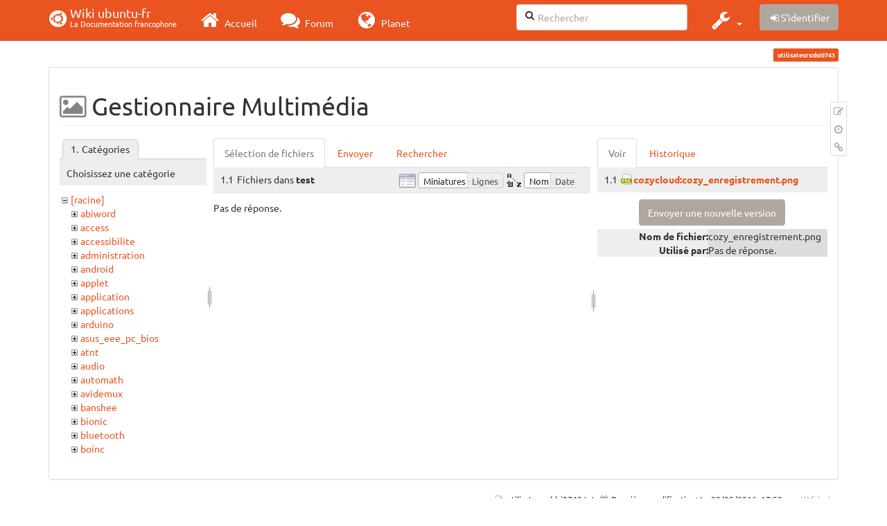

--- FILE ---
content_type: text/html; charset=utf-8
request_url: https://doc.ubuntu-fr.org/utilisateurs/dsi0743?ns=test&tab_files=files&do=media&tab_details=view&image=cozycloud%3Acozy_enregistrement.png
body_size: 73681
content:
<!DOCTYPE html>
<html xmlns="http://www.w3.org/1999/xhtml" xml:lang="fr"
  lang="fr" dir="ltr" class="no-js">
<head>
  <meta charset="UTF-8" />
  <meta http-equiv="X-UA-Compatible" content="IE=edge" />
  <title>utilisateurs:dsi0743 [Wiki ubuntu-fr]</title>
  <script>(function(H){H.className=H.className.replace(/\bno-js\b/,'js')})(document.documentElement)</script>
  <meta name="viewport" content="width=device-width,initial-scale=1" />
  <link rel="shortcut icon" href="/lib/tpl/bootstrap3/images/favicon.ico" />
<link rel="apple-touch-icon" href="/lib/tpl/bootstrap3/images/apple-touch-icon.png" />
    <meta name="generator" content="DokuWiki"/>
<meta name="robots" content="noindex,nofollow"/>
<link type="text/css" rel="stylesheet" href="/lib/tpl/bootstrap3/assets/fonts/united.fonts.css"/>
<link type="text/css" rel="stylesheet" href="/lib/tpl/bootstrap3/assets/font-awesome/css/font-awesome.min.css"/>
<link type="text/css" rel="stylesheet" href="/lib/tpl/bootstrap3/assets/bootstrap/united/bootstrap.min.css"/>
<link rel="search" type="application/opensearchdescription+xml" href="/lib/exe/opensearch.php" title="Wiki ubuntu-fr"/>
<link rel="start" href="/"/>
<link rel="contents" href="/utilisateurs/dsi0743?do=index" title="Plan du site"/>
<link rel="manifest" href="/lib/exe/manifest.php"/>
<link rel="alternate" type="application/rss+xml" title="Derniers changements" href="/feed.php"/>
<link rel="alternate" type="application/rss+xml" title="Catégorie courante" href="/feed.php?mode=list&amp;ns=utilisateurs"/>
<link rel="alternate" type="text/html" title="HTML brut" href="/_export/xhtml/utilisateurs/dsi0743"/>
<link rel="alternate" type="text/plain" title="Wiki balise" href="/_export/raw/utilisateurs/dsi0743"/>
<link rel="stylesheet" type="text/css" href="/lib/exe/css.php?t=bootstrap3&amp;tseed=5a8e04cb8c1dc86a5599d71af2cd7278"/>
<!--[if gte IE 9]><!-->
<script type="text/javascript">/*<![CDATA[*/var NS='utilisateurs';var JSINFO = {"bootstrap3":{"mode":"media","toc":[],"config":{"collapsibleSections":0,"fixedTopNavbar":1,"showSemanticPopup":0,"sidebarOnNavbar":0,"tagsOnTop":1,"tocAffix":1,"tocCollapseOnScroll":1,"tocCollapsed":0,"tocLayout":"default","useAnchorJS":1}},"id":"utilisateurs:dsi0743","namespace":"utilisateurs","ACT":"media","useHeadingNavigation":0,"useHeadingContent":0};
/*!]]>*/</script>
<script type="text/javascript" charset="utf-8" src="/lib/exe/jquery.php?tseed=23f888679b4f1dc26eef34902aca964f"></script>
<script type="text/javascript" charset="utf-8" src="/lib/exe/js.php?t=bootstrap3&amp;tseed=5a8e04cb8c1dc86a5599d71af2cd7278"></script>
<script type="text/javascript" src="/lib/tpl/bootstrap3/assets/bootstrap/js/bootstrap.min.js"></script>
<script type="text/javascript" src="/lib/tpl/bootstrap3/assets/anchorjs/anchor.min.js"></script>
<script type="text/javascript" src="/lib/tpl/bootstrap3/assets/typeahead/bootstrap3-typeahead.min.js"></script>
<!--<![endif]-->
<style type="text/css">@media screen { body { margin-top: 70px; }  #dw__toc.affix { top: 60px; position: fixed !important; }  #dw__toc .nav .nav .nav { display: none; } }</style>
    <!--[if lt IE 9]>
  <script type="text/javascript" src="https://oss.maxcdn.com/html5shiv/3.7.2/html5shiv.min.js"></script>
  <script type="text/javascript" src="https://oss.maxcdn.com/respond/1.4.2/respond.min.js"></script>
  <![endif]-->
</head>
<body class="united dokuwiki mode_media tpl_bootstrap3 dw-page-on-panel" data-page-id="utilisateurs:dsi0743">

  <header id="dokuwiki__header" class="dokuwiki container">
    <nav id="dw__navbar" class="navbar navbar-fixed-top navbar-default" role="navigation">

  <div class="container">

    <div class="navbar-header">

      <button class="navbar-toggle" type="button" data-toggle="collapse" data-target=".navbar-collapse">
        <span class="icon-bar"></span>
        <span class="icon-bar"></span>
        <span class="icon-bar"></span>
      </button>

      <a href="/accueil"  accesskey="h" title="[H]" class="navbar-brand"><span class="uf uf-cof" id="dw__accueil" style="font-size: 35px;" ></span> <span id="dw__title" style="margin-top:-5px">Wiki ubuntu-fr<span id="dw__tagline">La Documentation francophone</span></span></a>
    </div>

    <div class="collapse navbar-collapse">

      
      <ul class="nav navbar-nav">
        <li>
          <a href="//ubuntu-fr.org/" ><i class="fa fa-2x fa-fw fa-home"></i><span> Accueil</span></a>        </li>
        <li>
          <a href="//forum.ubuntu-fr.org/" ><i class="fa fa-2x fa-fw fa-comments"></i><span> Forum</span></a>        </li>
        <li>
          <a href="//planet.ubuntu-fr.org/" ><i class="fa fa-2x fa-fw fa-globe"></i><span> Planet</span></a>        </li>
      </ul>

            
      
      <div class="navbar-right" id="dw__navbar_items">

        <form action="//forum.ubuntu-fr.org/search_ubuntufr.php" accept-charset="utf-8" class="navbar-form navbar-left search" id="dw__search" method="get" role="search"><div class="no"><input id="qsearch" autocomplete="off" type="search" placeholder="Rechercher" accesskey="f" name="q" class="form-control" title="[F]" /><button type="submit" title="Rechercher"><i class="fa fa-fw fa-search"></i></button><input type="hidden" name="do" value="search" /><input type="hidden" name="tsearch" value="wiki" /></div></form>
        
<ul class="nav navbar-nav dw-action-icon" id="dw__tools">


  <li class="dropdown">

    <a href="" class="dropdown-toggle" data-target="#" data-toggle="dropdown" title="" role="button" aria-haspopup="true" aria-expanded="false">
      <i class="fa fa-2x fa-fw fa-wrench"></i> <span class="hidden-lg hidden-md hidden-sm">Outils</span> <span class="caret"></span>
    </a>

    <ul class="dropdown-menu tools" role="menu">
    
      <li class="dropdown-header">
        <i class="fa fa-fw fa-cubes"></i> Outils du site      </li>
      <li><a href="/utilisateurs/dsi0743?do=recent"  class="action recent" accesskey="r" rel="nofollow" title="Derniers changements [R]">Derniers changements</a></li><li class="active"><a href="/utilisateurs/dsi0743?do=media&amp;ns=utilisateurs"  class="action active media" rel="nofollow" title="Gestionnaire Multimédia">Gestionnaire Multimédia</a></li><li><a href="/utilisateurs/dsi0743?do=index"  class="action index" accesskey="x" rel="nofollow" title="Plan du site [X]">Plan du site</a></li>
            <li class="divider" role="separator"></li>
      
    
      <li class="dropdown-header">
        <i class="fa fa-fw fa-file"></i> Outils de la page      </li>
      <li><a href="/utilisateurs/dsi0743?do="  class="action show" accesskey="v" rel="nofollow" title="Afficher la page [V]">Modifier cette page</a></li><li><a href="/utilisateurs/dsi0743?do=revisions"  class="action revs" accesskey="o" rel="nofollow" title="Anciennes révisions [O]">Anciennes révisions</a></li><li><a href="/utilisateurs/dsi0743?do=backlink"  class="action backlink" rel="nofollow" title="Liens de retour">Liens de retour</a></li><li><a href="#dokuwiki__top"  class="action top" accesskey="t" rel="nofollow" title="Haut de page [T]">Haut de page</a></li>
      
        </ul>
  </li>


</ul>


        <ul class="nav navbar-nav">

          
          
                    <li>
            <span class="dw__actions dw-action-icon">
              <a href="/utilisateurs/dsi0743?do=login&amp;sectok="  class="action btn btn-default navbar-btn login" rel="nofollow" title="S&#039;identifier"><span class="">S'identifier</span></a>            </span>
          </li>
          
        </ul>

        
        

      </div>

    </div>
  </div>
</nav>
  </header>

  <div id="dokuwiki__top" class="dokuwiki container">

    <div id="dokuwiki__pageheader">

      
      
      <p class="pageId text-right small">
        <span class="label label-primary">utilisateurs:dsi0743</span>      </p>

      <div id="dw__msgarea" class="small">
              </div>

    </div>

    <main class="main row" role="main">

      
      <article id="dokuwiki__content" class="container" itemscope itemtype="http://schema.org/Article" itemref="dw__license">

        
<nav id="dw__pagetools" class="hidden-print">
  <div class="tools panel panel-default pull-right ">
    <ul class="nav nav-stacked nav-pills">
      <li><a href="/utilisateurs/dsi0743?do="  class="action text-muted show" accesskey="v" rel="nofollow" title="Afficher la page [V]"><i class="fa fa-fw fa-pencil-square-o"></i><span class="sr-only"> Modifier cette page</span></a></li><li><a href="/utilisateurs/dsi0743?do=revisions"  class="action text-muted revs" accesskey="o" rel="nofollow" title="Anciennes révisions [O]"><i class="fa fa-fw fa-clock-o"></i><span class="sr-only"> </span></a></li><li><a href="/utilisateurs/dsi0743?do=backlink"  class="action text-muted backlink" rel="nofollow" title="Liens de retour"><i class="fa fa-fw fa-link"></i><span class="sr-only"> Liens de retour</span></a></li>    </ul>
  </div>
</nav>

        <div class="panel panel-default" itemprop="articleBody">
          <div class="page panel-body">

            <div class="dw-content-page "><div class="dw-toc hidden-print"></div><!-- CONTENT --><div class="dw-content"><div id="mediamanager__page">
<h1 class=" page-header">Gestionnaire Multimédia</h1>
<div class="panel namespaces">
<h2 class=" page-header">Catégories</h2>
<div class="panelHeader">Choisissez une catégorie</div>
<div class="panelContent" id="media__tree">

<ul class="idx fix-media-list-overlap">
<li class="media level0 open"><img src="/lib/images/minus.gif" alt="−" /><div class="li"><a href="/utilisateurs/dsi0743?ns=&amp;tab_files=files&amp;do=media&amp;tab_details=view&amp;image=cozycloud%3Acozy_enregistrement.png" class="idx_dir">[racine]</a></div>
<ul class="idx fix-media-list-overlap">
<li class="media level1 closed"><img src="/lib/images/plus.gif" alt="+" /><div class="li"><a href="/utilisateurs/dsi0743?ns=abiword&amp;tab_files=files&amp;do=media&amp;tab_details=view&amp;image=cozycloud%3Acozy_enregistrement.png" class="idx_dir">abiword</a></div></li>
<li class="media level1 closed"><img src="/lib/images/plus.gif" alt="+" /><div class="li"><a href="/utilisateurs/dsi0743?ns=access&amp;tab_files=files&amp;do=media&amp;tab_details=view&amp;image=cozycloud%3Acozy_enregistrement.png" class="idx_dir">access</a></div></li>
<li class="media level1 closed"><img src="/lib/images/plus.gif" alt="+" /><div class="li"><a href="/utilisateurs/dsi0743?ns=accessibilite&amp;tab_files=files&amp;do=media&amp;tab_details=view&amp;image=cozycloud%3Acozy_enregistrement.png" class="idx_dir">accessibilite</a></div></li>
<li class="media level1 closed"><img src="/lib/images/plus.gif" alt="+" /><div class="li"><a href="/utilisateurs/dsi0743?ns=administration&amp;tab_files=files&amp;do=media&amp;tab_details=view&amp;image=cozycloud%3Acozy_enregistrement.png" class="idx_dir">administration</a></div></li>
<li class="media level1 closed"><img src="/lib/images/plus.gif" alt="+" /><div class="li"><a href="/utilisateurs/dsi0743?ns=android&amp;tab_files=files&amp;do=media&amp;tab_details=view&amp;image=cozycloud%3Acozy_enregistrement.png" class="idx_dir">android</a></div></li>
<li class="media level1 closed"><img src="/lib/images/plus.gif" alt="+" /><div class="li"><a href="/utilisateurs/dsi0743?ns=applet&amp;tab_files=files&amp;do=media&amp;tab_details=view&amp;image=cozycloud%3Acozy_enregistrement.png" class="idx_dir">applet</a></div></li>
<li class="media level1 closed"><img src="/lib/images/plus.gif" alt="+" /><div class="li"><a href="/utilisateurs/dsi0743?ns=application&amp;tab_files=files&amp;do=media&amp;tab_details=view&amp;image=cozycloud%3Acozy_enregistrement.png" class="idx_dir">application</a></div></li>
<li class="media level1 closed"><img src="/lib/images/plus.gif" alt="+" /><div class="li"><a href="/utilisateurs/dsi0743?ns=applications&amp;tab_files=files&amp;do=media&amp;tab_details=view&amp;image=cozycloud%3Acozy_enregistrement.png" class="idx_dir">applications</a></div></li>
<li class="media level1 closed"><img src="/lib/images/plus.gif" alt="+" /><div class="li"><a href="/utilisateurs/dsi0743?ns=arduino&amp;tab_files=files&amp;do=media&amp;tab_details=view&amp;image=cozycloud%3Acozy_enregistrement.png" class="idx_dir">arduino</a></div></li>
<li class="media level1 closed"><img src="/lib/images/plus.gif" alt="+" /><div class="li"><a href="/utilisateurs/dsi0743?ns=asus_eee_pc_bios&amp;tab_files=files&amp;do=media&amp;tab_details=view&amp;image=cozycloud%3Acozy_enregistrement.png" class="idx_dir">asus_eee_pc_bios</a></div></li>
<li class="media level1 closed"><img src="/lib/images/plus.gif" alt="+" /><div class="li"><a href="/utilisateurs/dsi0743?ns=atnt&amp;tab_files=files&amp;do=media&amp;tab_details=view&amp;image=cozycloud%3Acozy_enregistrement.png" class="idx_dir">atnt</a></div></li>
<li class="media level1 closed"><img src="/lib/images/plus.gif" alt="+" /><div class="li"><a href="/utilisateurs/dsi0743?ns=audio&amp;tab_files=files&amp;do=media&amp;tab_details=view&amp;image=cozycloud%3Acozy_enregistrement.png" class="idx_dir">audio</a></div></li>
<li class="media level1 closed"><img src="/lib/images/plus.gif" alt="+" /><div class="li"><a href="/utilisateurs/dsi0743?ns=automath&amp;tab_files=files&amp;do=media&amp;tab_details=view&amp;image=cozycloud%3Acozy_enregistrement.png" class="idx_dir">automath</a></div></li>
<li class="media level1 closed"><img src="/lib/images/plus.gif" alt="+" /><div class="li"><a href="/utilisateurs/dsi0743?ns=avidemux&amp;tab_files=files&amp;do=media&amp;tab_details=view&amp;image=cozycloud%3Acozy_enregistrement.png" class="idx_dir">avidemux</a></div></li>
<li class="media level1 closed"><img src="/lib/images/plus.gif" alt="+" /><div class="li"><a href="/utilisateurs/dsi0743?ns=banshee&amp;tab_files=files&amp;do=media&amp;tab_details=view&amp;image=cozycloud%3Acozy_enregistrement.png" class="idx_dir">banshee</a></div></li>
<li class="media level1 closed"><img src="/lib/images/plus.gif" alt="+" /><div class="li"><a href="/utilisateurs/dsi0743?ns=bionic&amp;tab_files=files&amp;do=media&amp;tab_details=view&amp;image=cozycloud%3Acozy_enregistrement.png" class="idx_dir">bionic</a></div></li>
<li class="media level1 closed"><img src="/lib/images/plus.gif" alt="+" /><div class="li"><a href="/utilisateurs/dsi0743?ns=bluetooth&amp;tab_files=files&amp;do=media&amp;tab_details=view&amp;image=cozycloud%3Acozy_enregistrement.png" class="idx_dir">bluetooth</a></div></li>
<li class="media level1 closed"><img src="/lib/images/plus.gif" alt="+" /><div class="li"><a href="/utilisateurs/dsi0743?ns=boinc&amp;tab_files=files&amp;do=media&amp;tab_details=view&amp;image=cozycloud%3Acozy_enregistrement.png" class="idx_dir">boinc</a></div></li>
<li class="media level1 closed"><img src="/lib/images/plus.gif" alt="+" /><div class="li"><a href="/utilisateurs/dsi0743?ns=boot&amp;tab_files=files&amp;do=media&amp;tab_details=view&amp;image=cozycloud%3Acozy_enregistrement.png" class="idx_dir">boot</a></div></li>
<li class="media level1 closed"><img src="/lib/images/plus.gif" alt="+" /><div class="li"><a href="/utilisateurs/dsi0743?ns=builder&amp;tab_files=files&amp;do=media&amp;tab_details=view&amp;image=cozycloud%3Acozy_enregistrement.png" class="idx_dir">builder</a></div></li>
<li class="media level1 closed"><img src="/lib/images/plus.gif" alt="+" /><div class="li"><a href="/utilisateurs/dsi0743?ns=captures&amp;tab_files=files&amp;do=media&amp;tab_details=view&amp;image=cozycloud%3Acozy_enregistrement.png" class="idx_dir">captures</a></div></li>
<li class="media level1 closed"><img src="/lib/images/plus.gif" alt="+" /><div class="li"><a href="/utilisateurs/dsi0743?ns=carte_tv&amp;tab_files=files&amp;do=media&amp;tab_details=view&amp;image=cozycloud%3Acozy_enregistrement.png" class="idx_dir">carte_tv</a></div></li>
<li class="media level1 closed"><img src="/lib/images/plus.gif" alt="+" /><div class="li"><a href="/utilisateurs/dsi0743?ns=catfish&amp;tab_files=files&amp;do=media&amp;tab_details=view&amp;image=cozycloud%3Acozy_enregistrement.png" class="idx_dir">catfish</a></div></li>
<li class="media level1 closed"><img src="/lib/images/plus.gif" alt="+" /><div class="li"><a href="/utilisateurs/dsi0743?ns=cherrytree&amp;tab_files=files&amp;do=media&amp;tab_details=view&amp;image=cozycloud%3Acozy_enregistrement.png" class="idx_dir">cherrytree</a></div></li>
<li class="media level1 closed"><img src="/lib/images/plus.gif" alt="+" /><div class="li"><a href="/utilisateurs/dsi0743?ns=chronopost&amp;tab_files=files&amp;do=media&amp;tab_details=view&amp;image=cozycloud%3Acozy_enregistrement.png" class="idx_dir">chronopost</a></div></li>
<li class="media level1 closed"><img src="/lib/images/plus.gif" alt="+" /><div class="li"><a href="/utilisateurs/dsi0743?ns=cmus&amp;tab_files=files&amp;do=media&amp;tab_details=view&amp;image=cozycloud%3Acozy_enregistrement.png" class="idx_dir">cmus</a></div></li>
<li class="media level1 closed"><img src="/lib/images/plus.gif" alt="+" /><div class="li"><a href="/utilisateurs/dsi0743?ns=coeur_noir&amp;tab_files=files&amp;do=media&amp;tab_details=view&amp;image=cozycloud%3Acozy_enregistrement.png" class="idx_dir">coeur_noir</a></div></li>
<li class="media level1 closed"><img src="/lib/images/plus.gif" alt="+" /><div class="li"><a href="/utilisateurs/dsi0743?ns=conky&amp;tab_files=files&amp;do=media&amp;tab_details=view&amp;image=cozycloud%3Acozy_enregistrement.png" class="idx_dir">conky</a></div></li>
<li class="media level1 closed"><img src="/lib/images/plus.gif" alt="+" /><div class="li"><a href="/utilisateurs/dsi0743?ns=cozycloud&amp;tab_files=files&amp;do=media&amp;tab_details=view&amp;image=cozycloud%3Acozy_enregistrement.png" class="idx_dir">cozycloud</a></div></li>
<li class="media level1 closed"><img src="/lib/images/plus.gif" alt="+" /><div class="li"><a href="/utilisateurs/dsi0743?ns=cubic&amp;tab_files=files&amp;do=media&amp;tab_details=view&amp;image=cozycloud%3Acozy_enregistrement.png" class="idx_dir">cubic</a></div></li>
<li class="media level1 closed"><img src="/lib/images/plus.gif" alt="+" /><div class="li"><a href="/utilisateurs/dsi0743?ns=czkawka&amp;tab_files=files&amp;do=media&amp;tab_details=view&amp;image=cozycloud%3Acozy_enregistrement.png" class="idx_dir">czkawka</a></div></li>
<li class="media level1 closed"><img src="/lib/images/plus.gif" alt="+" /><div class="li"><a href="/utilisateurs/dsi0743?ns=davmail&amp;tab_files=files&amp;do=media&amp;tab_details=view&amp;image=cozycloud%3Acozy_enregistrement.png" class="idx_dir">davmail</a></div></li>
<li class="media level1 closed"><img src="/lib/images/plus.gif" alt="+" /><div class="li"><a href="/utilisateurs/dsi0743?ns=dbmail&amp;tab_files=files&amp;do=media&amp;tab_details=view&amp;image=cozycloud%3Acozy_enregistrement.png" class="idx_dir">dbmail</a></div></li>
<li class="media level1 closed"><img src="/lib/images/plus.gif" alt="+" /><div class="li"><a href="/utilisateurs/dsi0743?ns=dejadup&amp;tab_files=files&amp;do=media&amp;tab_details=view&amp;image=cozycloud%3Acozy_enregistrement.png" class="idx_dir">dejadup</a></div></li>
<li class="media level1 closed"><img src="/lib/images/plus.gif" alt="+" /><div class="li"><a href="/utilisateurs/dsi0743?ns=dell&amp;tab_files=files&amp;do=media&amp;tab_details=view&amp;image=cozycloud%3Acozy_enregistrement.png" class="idx_dir">dell</a></div></li>
<li class="media level1 closed"><img src="/lib/images/plus.gif" alt="+" /><div class="li"><a href="/utilisateurs/dsi0743?ns=depots&amp;tab_files=files&amp;do=media&amp;tab_details=view&amp;image=cozycloud%3Acozy_enregistrement.png" class="idx_dir">depots</a></div></li>
<li class="media level1 closed"><img src="/lib/images/plus.gif" alt="+" /><div class="li"><a href="/utilisateurs/dsi0743?ns=diagnostic&amp;tab_files=files&amp;do=media&amp;tab_details=view&amp;image=cozycloud%3Acozy_enregistrement.png" class="idx_dir">diagnostic</a></div></li>
<li class="media level1 closed"><img src="/lib/images/plus.gif" alt="+" /><div class="li"><a href="/utilisateurs/dsi0743?ns=digikam&amp;tab_files=files&amp;do=media&amp;tab_details=view&amp;image=cozycloud%3Acozy_enregistrement.png" class="idx_dir">digikam</a></div></li>
<li class="media level1 closed"><img src="/lib/images/plus.gif" alt="+" /><div class="li"><a href="/utilisateurs/dsi0743?ns=disks&amp;tab_files=files&amp;do=media&amp;tab_details=view&amp;image=cozycloud%3Acozy_enregistrement.png" class="idx_dir">disks</a></div></li>
<li class="media level1 closed"><img src="/lib/images/plus.gif" alt="+" /><div class="li"><a href="/utilisateurs/dsi0743?ns=divers&amp;tab_files=files&amp;do=media&amp;tab_details=view&amp;image=cozycloud%3Acozy_enregistrement.png" class="idx_dir">divers</a></div></li>
<li class="media level1 closed"><img src="/lib/images/plus.gif" alt="+" /><div class="li"><a href="/utilisateurs/dsi0743?ns=doc&amp;tab_files=files&amp;do=media&amp;tab_details=view&amp;image=cozycloud%3Acozy_enregistrement.png" class="idx_dir">doc</a></div></li>
<li class="media level1 closed"><img src="/lib/images/plus.gif" alt="+" /><div class="li"><a href="/utilisateurs/dsi0743?ns=drapeaux&amp;tab_files=files&amp;do=media&amp;tab_details=view&amp;image=cozycloud%3Acozy_enregistrement.png" class="idx_dir">drapeaux</a></div></li>
<li class="media level1 closed"><img src="/lib/images/plus.gif" alt="+" /><div class="li"><a href="/utilisateurs/dsi0743?ns=driver&amp;tab_files=files&amp;do=media&amp;tab_details=view&amp;image=cozycloud%3Acozy_enregistrement.png" class="idx_dir">driver</a></div></li>
<li class="media level1 closed"><img src="/lib/images/plus.gif" alt="+" /><div class="li"><a href="/utilisateurs/dsi0743?ns=eclipse&amp;tab_files=files&amp;do=media&amp;tab_details=view&amp;image=cozycloud%3Acozy_enregistrement.png" class="idx_dir">eclipse</a></div></li>
<li class="media level1 closed"><img src="/lib/images/plus.gif" alt="+" /><div class="li"><a href="/utilisateurs/dsi0743?ns=edubuntu&amp;tab_files=files&amp;do=media&amp;tab_details=view&amp;image=cozycloud%3Acozy_enregistrement.png" class="idx_dir">edubuntu</a></div></li>
<li class="media level1 closed"><img src="/lib/images/plus.gif" alt="+" /><div class="li"><a href="/utilisateurs/dsi0743?ns=education&amp;tab_files=files&amp;do=media&amp;tab_details=view&amp;image=cozycloud%3Acozy_enregistrement.png" class="idx_dir">education</a></div></li>
<li class="media level1 closed"><img src="/lib/images/plus.gif" alt="+" /><div class="li"><a href="/utilisateurs/dsi0743?ns=eeepc&amp;tab_files=files&amp;do=media&amp;tab_details=view&amp;image=cozycloud%3Acozy_enregistrement.png" class="idx_dir">eeepc</a></div></li>
<li class="media level1 closed"><img src="/lib/images/plus.gif" alt="+" /><div class="li"><a href="/utilisateurs/dsi0743?ns=eiciel&amp;tab_files=files&amp;do=media&amp;tab_details=view&amp;image=cozycloud%3Acozy_enregistrement.png" class="idx_dir">eiciel</a></div></li>
<li class="media level1 closed"><img src="/lib/images/plus.gif" alt="+" /><div class="li"><a href="/utilisateurs/dsi0743?ns=empathy&amp;tab_files=files&amp;do=media&amp;tab_details=view&amp;image=cozycloud%3Acozy_enregistrement.png" class="idx_dir">empathy</a></div></li>
<li class="media level1 closed"><img src="/lib/images/plus.gif" alt="+" /><div class="li"><a href="/utilisateurs/dsi0743?ns=enlightement&amp;tab_files=files&amp;do=media&amp;tab_details=view&amp;image=cozycloud%3Acozy_enregistrement.png" class="idx_dir">enlightement</a></div></li>
<li class="media level1 closed"><img src="/lib/images/plus.gif" alt="+" /><div class="li"><a href="/utilisateurs/dsi0743?ns=enlightenment&amp;tab_files=files&amp;do=media&amp;tab_details=view&amp;image=cozycloud%3Acozy_enregistrement.png" class="idx_dir">enlightenment</a></div></li>
<li class="media level1 closed"><img src="/lib/images/plus.gif" alt="+" /><div class="li"><a href="/utilisateurs/dsi0743?ns=eoan&amp;tab_files=files&amp;do=media&amp;tab_details=view&amp;image=cozycloud%3Acozy_enregistrement.png" class="idx_dir">eoan</a></div></li>
<li class="media level1 closed"><img src="/lib/images/plus.gif" alt="+" /><div class="li"><a href="/utilisateurs/dsi0743?ns=epiphany&amp;tab_files=files&amp;do=media&amp;tab_details=view&amp;image=cozycloud%3Acozy_enregistrement.png" class="idx_dir">epiphany</a></div></li>
<li class="media level1 closed"><img src="/lib/images/plus.gif" alt="+" /><div class="li"><a href="/utilisateurs/dsi0743?ns=equalx&amp;tab_files=files&amp;do=media&amp;tab_details=view&amp;image=cozycloud%3Acozy_enregistrement.png" class="idx_dir">equalx</a></div></li>
<li class="media level1 closed"><img src="/lib/images/plus.gif" alt="+" /><div class="li"><a href="/utilisateurs/dsi0743?ns=esm&amp;tab_files=files&amp;do=media&amp;tab_details=view&amp;image=cozycloud%3Acozy_enregistrement.png" class="idx_dir">esm</a></div></li>
<li class="media level1 closed"><img src="/lib/images/plus.gif" alt="+" /><div class="li"><a href="/utilisateurs/dsi0743?ns=evenements&amp;tab_files=files&amp;do=media&amp;tab_details=view&amp;image=cozycloud%3Acozy_enregistrement.png" class="idx_dir">evenements</a></div></li>
<li class="media level1 closed"><img src="/lib/images/plus.gif" alt="+" /><div class="li"><a href="/utilisateurs/dsi0743?ns=export&amp;tab_files=files&amp;do=media&amp;tab_details=view&amp;image=cozycloud%3Acozy_enregistrement.png" class="idx_dir">export</a></div></li>
<li class="media level1 closed"><img src="/lib/images/plus.gif" alt="+" /><div class="li"><a href="/utilisateurs/dsi0743?ns=f-spot&amp;tab_files=files&amp;do=media&amp;tab_details=view&amp;image=cozycloud%3Acozy_enregistrement.png" class="idx_dir">f-spot</a></div></li>
<li class="media level1 closed"><img src="/lib/images/plus.gif" alt="+" /><div class="li"><a href="/utilisateurs/dsi0743?ns=fax&amp;tab_files=files&amp;do=media&amp;tab_details=view&amp;image=cozycloud%3Acozy_enregistrement.png" class="idx_dir">fax</a></div></li>
<li class="media level1 closed"><img src="/lib/images/plus.gif" alt="+" /><div class="li"><a href="/utilisateurs/dsi0743?ns=firefox&amp;tab_files=files&amp;do=media&amp;tab_details=view&amp;image=cozycloud%3Acozy_enregistrement.png" class="idx_dir">firefox</a></div></li>
<li class="media level1 closed"><img src="/lib/images/plus.gif" alt="+" /><div class="li"><a href="/utilisateurs/dsi0743?ns=firestarter&amp;tab_files=files&amp;do=media&amp;tab_details=view&amp;image=cozycloud%3Acozy_enregistrement.png" class="idx_dir">firestarter</a></div></li>
<li class="media level1 closed"><img src="/lib/images/plus.gif" alt="+" /><div class="li"><a href="/utilisateurs/dsi0743?ns=fprint&amp;tab_files=files&amp;do=media&amp;tab_details=view&amp;image=cozycloud%3Acozy_enregistrement.png" class="idx_dir">fprint</a></div></li>
<li class="media level1 closed"><img src="/lib/images/plus.gif" alt="+" /><div class="li"><a href="/utilisateurs/dsi0743?ns=freebox&amp;tab_files=files&amp;do=media&amp;tab_details=view&amp;image=cozycloud%3Acozy_enregistrement.png" class="idx_dir">freebox</a></div></li>
<li class="media level1 closed"><img src="/lib/images/plus.gif" alt="+" /><div class="li"><a href="/utilisateurs/dsi0743?ns=freemi&amp;tab_files=files&amp;do=media&amp;tab_details=view&amp;image=cozycloud%3Acozy_enregistrement.png" class="idx_dir">freemi</a></div></li>
<li class="media level1 closed"><img src="/lib/images/plus.gif" alt="+" /><div class="li"><a href="/utilisateurs/dsi0743?ns=gdm&amp;tab_files=files&amp;do=media&amp;tab_details=view&amp;image=cozycloud%3Acozy_enregistrement.png" class="idx_dir">gdm</a></div></li>
<li class="media level1 closed"><img src="/lib/images/plus.gif" alt="+" /><div class="li"><a href="/utilisateurs/dsi0743?ns=geda&amp;tab_files=files&amp;do=media&amp;tab_details=view&amp;image=cozycloud%3Acozy_enregistrement.png" class="idx_dir">geda</a></div></li>
<li class="media level1 closed"><img src="/lib/images/plus.gif" alt="+" /><div class="li"><a href="/utilisateurs/dsi0743?ns=generalite&amp;tab_files=files&amp;do=media&amp;tab_details=view&amp;image=cozycloud%3Acozy_enregistrement.png" class="idx_dir">generalite</a></div></li>
<li class="media level1 closed"><img src="/lib/images/plus.gif" alt="+" /><div class="li"><a href="/utilisateurs/dsi0743?ns=gitso&amp;tab_files=files&amp;do=media&amp;tab_details=view&amp;image=cozycloud%3Acozy_enregistrement.png" class="idx_dir">gitso</a></div></li>
<li class="media level1 closed"><img src="/lib/images/plus.gif" alt="+" /><div class="li"><a href="/utilisateurs/dsi0743?ns=glabels&amp;tab_files=files&amp;do=media&amp;tab_details=view&amp;image=cozycloud%3Acozy_enregistrement.png" class="idx_dir">glabels</a></div></li>
<li class="media level1 closed"><img src="/lib/images/plus.gif" alt="+" /><div class="li"><a href="/utilisateurs/dsi0743?ns=gnome-disk-utility&amp;tab_files=files&amp;do=media&amp;tab_details=view&amp;image=cozycloud%3Acozy_enregistrement.png" class="idx_dir">gnome-disk-utility</a></div></li>
<li class="media level1 closed"><img src="/lib/images/plus.gif" alt="+" /><div class="li"><a href="/utilisateurs/dsi0743?ns=gnome-usage&amp;tab_files=files&amp;do=media&amp;tab_details=view&amp;image=cozycloud%3Acozy_enregistrement.png" class="idx_dir">gnome-usage</a></div></li>
<li class="media level1 closed"><img src="/lib/images/plus.gif" alt="+" /><div class="li"><a href="/utilisateurs/dsi0743?ns=gnuplot&amp;tab_files=files&amp;do=media&amp;tab_details=view&amp;image=cozycloud%3Acozy_enregistrement.png" class="idx_dir">gnuplot</a></div></li>
<li class="media level1 closed"><img src="/lib/images/plus.gif" alt="+" /><div class="li"><a href="/utilisateurs/dsi0743?ns=godot&amp;tab_files=files&amp;do=media&amp;tab_details=view&amp;image=cozycloud%3Acozy_enregistrement.png" class="idx_dir">godot</a></div></li>
<li class="media level1 closed"><img src="/lib/images/plus.gif" alt="+" /><div class="li"><a href="/utilisateurs/dsi0743?ns=graphisme&amp;tab_files=files&amp;do=media&amp;tab_details=view&amp;image=cozycloud%3Acozy_enregistrement.png" class="idx_dir">graphisme</a></div></li>
<li class="media level1 closed"><img src="/lib/images/plus.gif" alt="+" /><div class="li"><a href="/utilisateurs/dsi0743?ns=groupes&amp;tab_files=files&amp;do=media&amp;tab_details=view&amp;image=cozycloud%3Acozy_enregistrement.png" class="idx_dir">groupes</a></div></li>
<li class="media level1 closed"><img src="/lib/images/plus.gif" alt="+" /><div class="li"><a href="/utilisateurs/dsi0743?ns=grsync&amp;tab_files=files&amp;do=media&amp;tab_details=view&amp;image=cozycloud%3Acozy_enregistrement.png" class="idx_dir">grsync</a></div></li>
<li class="media level1 closed"><img src="/lib/images/plus.gif" alt="+" /><div class="li"><a href="/utilisateurs/dsi0743?ns=gwibber&amp;tab_files=files&amp;do=media&amp;tab_details=view&amp;image=cozycloud%3Acozy_enregistrement.png" class="idx_dir">gwibber</a></div></li>
<li class="media level1 closed"><img src="/lib/images/plus.gif" alt="+" /><div class="li"><a href="/utilisateurs/dsi0743?ns=heure_systeme&amp;tab_files=files&amp;do=media&amp;tab_details=view&amp;image=cozycloud%3Acozy_enregistrement.png" class="idx_dir">heure_systeme</a></div></li>
<li class="media level1 closed"><img src="/lib/images/plus.gif" alt="+" /><div class="li"><a href="/utilisateurs/dsi0743?ns=icons&amp;tab_files=files&amp;do=media&amp;tab_details=view&amp;image=cozycloud%3Acozy_enregistrement.png" class="idx_dir">icons</a></div></li>
<li class="media level1 closed"><img src="/lib/images/plus.gif" alt="+" /><div class="li"><a href="/utilisateurs/dsi0743?ns=image&amp;tab_files=files&amp;do=media&amp;tab_details=view&amp;image=cozycloud%3Acozy_enregistrement.png" class="idx_dir">image</a></div></li>
<li class="media level1 closed"><img src="/lib/images/plus.gif" alt="+" /><div class="li"><a href="/utilisateurs/dsi0743?ns=imprimante&amp;tab_files=files&amp;do=media&amp;tab_details=view&amp;image=cozycloud%3Acozy_enregistrement.png" class="idx_dir">imprimante</a></div></li>
<li class="media level1 closed"><img src="/lib/images/plus.gif" alt="+" /><div class="li"><a href="/utilisateurs/dsi0743?ns=installation&amp;tab_files=files&amp;do=media&amp;tab_details=view&amp;image=cozycloud%3Acozy_enregistrement.png" class="idx_dir">installation</a></div></li>
<li class="media level1 closed"><img src="/lib/images/plus.gif" alt="+" /><div class="li"><a href="/utilisateurs/dsi0743?ns=installation_graphique&amp;tab_files=files&amp;do=media&amp;tab_details=view&amp;image=cozycloud%3Acozy_enregistrement.png" class="idx_dir">installation_graphique</a></div></li>
<li class="media level1 closed"><img src="/lib/images/plus.gif" alt="+" /><div class="li"><a href="/utilisateurs/dsi0743?ns=internet&amp;tab_files=files&amp;do=media&amp;tab_details=view&amp;image=cozycloud%3Acozy_enregistrement.png" class="idx_dir">internet</a></div></li>
<li class="media level1 closed"><img src="/lib/images/plus.gif" alt="+" /><div class="li"><a href="/utilisateurs/dsi0743?ns=inviska&amp;tab_files=files&amp;do=media&amp;tab_details=view&amp;image=cozycloud%3Acozy_enregistrement.png" class="idx_dir">inviska</a></div></li>
<li class="media level1 closed"><img src="/lib/images/plus.gif" alt="+" /><div class="li"><a href="/utilisateurs/dsi0743?ns=jaquette&amp;tab_files=files&amp;do=media&amp;tab_details=view&amp;image=cozycloud%3Acozy_enregistrement.png" class="idx_dir">jaquette</a></div></li>
<li class="media level1 closed"><img src="/lib/images/plus.gif" alt="+" /><div class="li"><a href="/utilisateurs/dsi0743?ns=jeux&amp;tab_files=files&amp;do=media&amp;tab_details=view&amp;image=cozycloud%3Acozy_enregistrement.png" class="idx_dir">jeux</a></div></li>
<li class="media level1 closed"><img src="/lib/images/plus.gif" alt="+" /><div class="li"><a href="/utilisateurs/dsi0743?ns=jeux2mots&amp;tab_files=files&amp;do=media&amp;tab_details=view&amp;image=cozycloud%3Acozy_enregistrement.png" class="idx_dir">jeux2mots</a></div></li>
<li class="media level1 closed"><img src="/lib/images/plus.gif" alt="+" /><div class="li"><a href="/utilisateurs/dsi0743?ns=kde&amp;tab_files=files&amp;do=media&amp;tab_details=view&amp;image=cozycloud%3Acozy_enregistrement.png" class="idx_dir">kde</a></div></li>
<li class="media level1 closed"><img src="/lib/images/plus.gif" alt="+" /><div class="li"><a href="/utilisateurs/dsi0743?ns=keep&amp;tab_files=files&amp;do=media&amp;tab_details=view&amp;image=cozycloud%3Acozy_enregistrement.png" class="idx_dir">keep</a></div></li>
<li class="media level1 closed"><img src="/lib/images/plus.gif" alt="+" /><div class="li"><a href="/utilisateurs/dsi0743?ns=kicad&amp;tab_files=files&amp;do=media&amp;tab_details=view&amp;image=cozycloud%3Acozy_enregistrement.png" class="idx_dir">kicad</a></div></li>
<li class="media level1 closed"><img src="/lib/images/plus.gif" alt="+" /><div class="li"><a href="/utilisateurs/dsi0743?ns=kiwix&amp;tab_files=files&amp;do=media&amp;tab_details=view&amp;image=cozycloud%3Acozy_enregistrement.png" class="idx_dir">kiwix</a></div></li>
<li class="media level1 closed"><img src="/lib/images/plus.gif" alt="+" /><div class="li"><a href="/utilisateurs/dsi0743?ns=konqueror&amp;tab_files=files&amp;do=media&amp;tab_details=view&amp;image=cozycloud%3Acozy_enregistrement.png" class="idx_dir">konqueror</a></div></li>
<li class="media level1 closed"><img src="/lib/images/plus.gif" alt="+" /><div class="li"><a href="/utilisateurs/dsi0743?ns=ksnapshot&amp;tab_files=files&amp;do=media&amp;tab_details=view&amp;image=cozycloud%3Acozy_enregistrement.png" class="idx_dir">ksnapshot</a></div></li>
<li class="media level1 closed"><img src="/lib/images/plus.gif" alt="+" /><div class="li"><a href="/utilisateurs/dsi0743?ns=latexila&amp;tab_files=files&amp;do=media&amp;tab_details=view&amp;image=cozycloud%3Acozy_enregistrement.png" class="idx_dir">latexila</a></div></li>
<li class="media level1 closed"><img src="/lib/images/plus.gif" alt="+" /><div class="li"><a href="/utilisateurs/dsi0743?ns=laurux&amp;tab_files=files&amp;do=media&amp;tab_details=view&amp;image=cozycloud%3Acozy_enregistrement.png" class="idx_dir">laurux</a></div></li>
<li class="media level1 closed"><img src="/lib/images/plus.gif" alt="+" /><div class="li"><a href="/utilisateurs/dsi0743?ns=lib&amp;tab_files=files&amp;do=media&amp;tab_details=view&amp;image=cozycloud%3Acozy_enregistrement.png" class="idx_dir">lib</a></div></li>
<li class="media level1 closed"><img src="/lib/images/plus.gif" alt="+" /><div class="li"><a href="/utilisateurs/dsi0743?ns=libreoffice&amp;tab_files=files&amp;do=media&amp;tab_details=view&amp;image=cozycloud%3Acozy_enregistrement.png" class="idx_dir">libreoffice</a></div></li>
<li class="media level1 closed"><img src="/lib/images/plus.gif" alt="+" /><div class="li"><a href="/utilisateurs/dsi0743?ns=lightdm&amp;tab_files=files&amp;do=media&amp;tab_details=view&amp;image=cozycloud%3Acozy_enregistrement.png" class="idx_dir">lightdm</a></div></li>
<li class="media level1 closed"><img src="/lib/images/plus.gif" alt="+" /><div class="li"><a href="/utilisateurs/dsi0743?ns=lightscribe&amp;tab_files=files&amp;do=media&amp;tab_details=view&amp;image=cozycloud%3Acozy_enregistrement.png" class="idx_dir">lightscribe</a></div></li>
<li class="media level1 closed"><img src="/lib/images/plus.gif" alt="+" /><div class="li"><a href="/utilisateurs/dsi0743?ns=linphone&amp;tab_files=files&amp;do=media&amp;tab_details=view&amp;image=cozycloud%3Acozy_enregistrement.png" class="idx_dir">linphone</a></div></li>
<li class="media level1 closed"><img src="/lib/images/plus.gif" alt="+" /><div class="li"><a href="/utilisateurs/dsi0743?ns=linux&amp;tab_files=files&amp;do=media&amp;tab_details=view&amp;image=cozycloud%3Acozy_enregistrement.png" class="idx_dir">linux</a></div></li>
<li class="media level1 closed"><img src="/lib/images/plus.gif" alt="+" /><div class="li"><a href="/utilisateurs/dsi0743?ns=livebox2&amp;tab_files=files&amp;do=media&amp;tab_details=view&amp;image=cozycloud%3Acozy_enregistrement.png" class="idx_dir">livebox2</a></div></li>
<li class="media level1 closed"><img src="/lib/images/plus.gif" alt="+" /><div class="li"><a href="/utilisateurs/dsi0743?ns=logo&amp;tab_files=files&amp;do=media&amp;tab_details=view&amp;image=cozycloud%3Acozy_enregistrement.png" class="idx_dir">logo</a></div></li>
<li class="media level1 closed"><img src="/lib/images/plus.gif" alt="+" /><div class="li"><a href="/utilisateurs/dsi0743?ns=lotoeduc&amp;tab_files=files&amp;do=media&amp;tab_details=view&amp;image=cozycloud%3Acozy_enregistrement.png" class="idx_dir">lotoeduc</a></div></li>
<li class="media level1 closed"><img src="/lib/images/plus.gif" alt="+" /><div class="li"><a href="/utilisateurs/dsi0743?ns=lxd&amp;tab_files=files&amp;do=media&amp;tab_details=view&amp;image=cozycloud%3Acozy_enregistrement.png" class="idx_dir">lxd</a></div></li>
<li class="media level1 closed"><img src="/lib/images/plus.gif" alt="+" /><div class="li"><a href="/utilisateurs/dsi0743?ns=mao&amp;tab_files=files&amp;do=media&amp;tab_details=view&amp;image=cozycloud%3Acozy_enregistrement.png" class="idx_dir">mao</a></div></li>
<li class="media level1 closed"><img src="/lib/images/plus.gif" alt="+" /><div class="li"><a href="/utilisateurs/dsi0743?ns=materiel&amp;tab_files=files&amp;do=media&amp;tab_details=view&amp;image=cozycloud%3Acozy_enregistrement.png" class="idx_dir">materiel</a></div></li>
<li class="media level1 closed"><img src="/lib/images/plus.gif" alt="+" /><div class="li"><a href="/utilisateurs/dsi0743?ns=matlab&amp;tab_files=files&amp;do=media&amp;tab_details=view&amp;image=cozycloud%3Acozy_enregistrement.png" class="idx_dir">matlab</a></div></li>
<li class="media level1 closed"><img src="/lib/images/plus.gif" alt="+" /><div class="li"><a href="/utilisateurs/dsi0743?ns=mc&amp;tab_files=files&amp;do=media&amp;tab_details=view&amp;image=cozycloud%3Acozy_enregistrement.png" class="idx_dir">mc</a></div></li>
<li class="media level1 closed"><img src="/lib/images/plus.gif" alt="+" /><div class="li"><a href="/utilisateurs/dsi0743?ns=mdadm&amp;tab_files=files&amp;do=media&amp;tab_details=view&amp;image=cozycloud%3Acozy_enregistrement.png" class="idx_dir">mdadm</a></div></li>
<li class="media level1 closed"><img src="/lib/images/plus.gif" alt="+" /><div class="li"><a href="/utilisateurs/dsi0743?ns=media&amp;tab_files=files&amp;do=media&amp;tab_details=view&amp;image=cozycloud%3Acozy_enregistrement.png" class="idx_dir">media</a></div></li>
<li class="media level1 closed"><img src="/lib/images/plus.gif" alt="+" /><div class="li"><a href="/utilisateurs/dsi0743?ns=mergerfs&amp;tab_files=files&amp;do=media&amp;tab_details=view&amp;image=cozycloud%3Acozy_enregistrement.png" class="idx_dir">mergerfs</a></div></li>
<li class="media level1 closed"><img src="/lib/images/plus.gif" alt="+" /><div class="li"><a href="/utilisateurs/dsi0743?ns=modelio&amp;tab_files=files&amp;do=media&amp;tab_details=view&amp;image=cozycloud%3Acozy_enregistrement.png" class="idx_dir">modelio</a></div></li>
<li class="media level1 closed"><img src="/lib/images/plus.gif" alt="+" /><div class="li"><a href="/utilisateurs/dsi0743?ns=montage&amp;tab_files=files&amp;do=media&amp;tab_details=view&amp;image=cozycloud%3Acozy_enregistrement.png" class="idx_dir">montage</a></div></li>
<li class="media level1 closed"><img src="/lib/images/plus.gif" alt="+" /><div class="li"><a href="/utilisateurs/dsi0743?ns=mpd&amp;tab_files=files&amp;do=media&amp;tab_details=view&amp;image=cozycloud%3Acozy_enregistrement.png" class="idx_dir">mpd</a></div></li>
<li class="media level1 closed"><img src="/lib/images/plus.gif" alt="+" /><div class="li"><a href="/utilisateurs/dsi0743?ns=mplabx&amp;tab_files=files&amp;do=media&amp;tab_details=view&amp;image=cozycloud%3Acozy_enregistrement.png" class="idx_dir">mplabx</a></div></li>
<li class="media level1 closed"><img src="/lib/images/plus.gif" alt="+" /><div class="li"><a href="/utilisateurs/dsi0743?ns=multisystem&amp;tab_files=files&amp;do=media&amp;tab_details=view&amp;image=cozycloud%3Acozy_enregistrement.png" class="idx_dir">multisystem</a></div></li>
<li class="media level1 closed"><img src="/lib/images/plus.gif" alt="+" /><div class="li"><a href="/utilisateurs/dsi0743?ns=mythtv&amp;tab_files=files&amp;do=media&amp;tab_details=view&amp;image=cozycloud%3Acozy_enregistrement.png" class="idx_dir">mythtv</a></div></li>
<li class="media level1 closed"><img src="/lib/images/plus.gif" alt="+" /><div class="li"><a href="/utilisateurs/dsi0743?ns=nautilus&amp;tab_files=files&amp;do=media&amp;tab_details=view&amp;image=cozycloud%3Acozy_enregistrement.png" class="idx_dir">nautilus</a></div></li>
<li class="media level1 closed"><img src="/lib/images/plus.gif" alt="+" /><div class="li"><a href="/utilisateurs/dsi0743?ns=network-manager&amp;tab_files=files&amp;do=media&amp;tab_details=view&amp;image=cozycloud%3Acozy_enregistrement.png" class="idx_dir">network-manager</a></div></li>
<li class="media level1 closed"><img src="/lib/images/plus.gif" alt="+" /><div class="li"><a href="/utilisateurs/dsi0743?ns=nicotine&amp;tab_files=files&amp;do=media&amp;tab_details=view&amp;image=cozycloud%3Acozy_enregistrement.png" class="idx_dir">nicotine</a></div></li>
<li class="media level1 closed"><img src="/lib/images/plus.gif" alt="+" /><div class="li"><a href="/utilisateurs/dsi0743?ns=nvidia&amp;tab_files=files&amp;do=media&amp;tab_details=view&amp;image=cozycloud%3Acozy_enregistrement.png" class="idx_dir">nvidia</a></div></li>
<li class="media level1 closed"><img src="/lib/images/plus.gif" alt="+" /><div class="li"><a href="/utilisateurs/dsi0743?ns=openbox&amp;tab_files=files&amp;do=media&amp;tab_details=view&amp;image=cozycloud%3Acozy_enregistrement.png" class="idx_dir">openbox</a></div></li>
<li class="media level1 closed"><img src="/lib/images/plus.gif" alt="+" /><div class="li"><a href="/utilisateurs/dsi0743?ns=opengoo&amp;tab_files=files&amp;do=media&amp;tab_details=view&amp;image=cozycloud%3Acozy_enregistrement.png" class="idx_dir">opengoo</a></div></li>
<li class="media level1 closed"><img src="/lib/images/plus.gif" alt="+" /><div class="li"><a href="/utilisateurs/dsi0743?ns=openvpn&amp;tab_files=files&amp;do=media&amp;tab_details=view&amp;image=cozycloud%3Acozy_enregistrement.png" class="idx_dir">openvpn</a></div></li>
<li class="media level1 closed"><img src="/lib/images/plus.gif" alt="+" /><div class="li"><a href="/utilisateurs/dsi0743?ns=osagence&amp;tab_files=files&amp;do=media&amp;tab_details=view&amp;image=cozycloud%3Acozy_enregistrement.png" class="idx_dir">osagence</a></div></li>
<li class="media level1 closed"><img src="/lib/images/plus.gif" alt="+" /><div class="li"><a href="/utilisateurs/dsi0743?ns=owncloud&amp;tab_files=files&amp;do=media&amp;tab_details=view&amp;image=cozycloud%3Acozy_enregistrement.png" class="idx_dir">owncloud</a></div></li>
<li class="media level1 closed"><img src="/lib/images/plus.gif" alt="+" /><div class="li"><a href="/utilisateurs/dsi0743?ns=parametres&amp;tab_files=files&amp;do=media&amp;tab_details=view&amp;image=cozycloud%3Acozy_enregistrement.png" class="idx_dir">parametres</a></div></li>
<li class="media level1 closed"><img src="/lib/images/plus.gif" alt="+" /><div class="li"><a href="/utilisateurs/dsi0743?ns=partition_data&amp;tab_files=files&amp;do=media&amp;tab_details=view&amp;image=cozycloud%3Acozy_enregistrement.png" class="idx_dir">partition_data</a></div></li>
<li class="media level1 closed"><img src="/lib/images/plus.gif" alt="+" /><div class="li"><a href="/utilisateurs/dsi0743?ns=pbmu&amp;tab_files=files&amp;do=media&amp;tab_details=view&amp;image=cozycloud%3Acozy_enregistrement.png" class="idx_dir">pbmu</a></div></li>
<li class="media level1 closed"><img src="/lib/images/plus.gif" alt="+" /><div class="li"><a href="/utilisateurs/dsi0743?ns=pcmanfm&amp;tab_files=files&amp;do=media&amp;tab_details=view&amp;image=cozycloud%3Acozy_enregistrement.png" class="idx_dir">pcmanfm</a></div></li>
<li class="media level1 closed"><img src="/lib/images/plus.gif" alt="+" /><div class="li"><a href="/utilisateurs/dsi0743?ns=personnalisation&amp;tab_files=files&amp;do=media&amp;tab_details=view&amp;image=cozycloud%3Acozy_enregistrement.png" class="idx_dir">personnalisation</a></div></li>
<li class="media level1 closed"><img src="/lib/images/plus.gif" alt="+" /><div class="li"><a href="/utilisateurs/dsi0743?ns=photo&amp;tab_files=files&amp;do=media&amp;tab_details=view&amp;image=cozycloud%3Acozy_enregistrement.png" class="idx_dir">photo</a></div></li>
<li class="media level1 closed"><img src="/lib/images/plus.gif" alt="+" /><div class="li"><a href="/utilisateurs/dsi0743?ns=pokerth&amp;tab_files=files&amp;do=media&amp;tab_details=view&amp;image=cozycloud%3Acozy_enregistrement.png" class="idx_dir">pokerth</a></div></li>
<li class="media level1 closed"><img src="/lib/images/plus.gif" alt="+" /><div class="li"><a href="/utilisateurs/dsi0743?ns=pprojets&amp;tab_files=files&amp;do=media&amp;tab_details=view&amp;image=cozycloud%3Acozy_enregistrement.png" class="idx_dir">pprojets</a></div></li>
<li class="media level1 closed"><img src="/lib/images/plus.gif" alt="+" /><div class="li"><a href="/utilisateurs/dsi0743?ns=projets&amp;tab_files=files&amp;do=media&amp;tab_details=view&amp;image=cozycloud%3Acozy_enregistrement.png" class="idx_dir">projets</a></div></li>
<li class="media level1 closed"><img src="/lib/images/plus.gif" alt="+" /><div class="li"><a href="/utilisateurs/dsi0743?ns=psi&amp;tab_files=files&amp;do=media&amp;tab_details=view&amp;image=cozycloud%3Acozy_enregistrement.png" class="idx_dir">psi</a></div></li>
<li class="media level1 closed"><img src="/lib/images/plus.gif" alt="+" /><div class="li"><a href="/utilisateurs/dsi0743?ns=pspvt&amp;tab_files=files&amp;do=media&amp;tab_details=view&amp;image=cozycloud%3Acozy_enregistrement.png" class="idx_dir">pspvt</a></div></li>
<li class="media level1 closed"><img src="/lib/images/plus.gif" alt="+" /><div class="li"><a href="/utilisateurs/dsi0743?ns=python&amp;tab_files=files&amp;do=media&amp;tab_details=view&amp;image=cozycloud%3Acozy_enregistrement.png" class="idx_dir">python</a></div></li>
<li class="media level1 closed"><img src="/lib/images/plus.gif" alt="+" /><div class="li"><a href="/utilisateurs/dsi0743?ns=qelectrotech&amp;tab_files=files&amp;do=media&amp;tab_details=view&amp;image=cozycloud%3Acozy_enregistrement.png" class="idx_dir">qelectrotech</a></div></li>
<li class="media level1 closed"><img src="/lib/images/plus.gif" alt="+" /><div class="li"><a href="/utilisateurs/dsi0743?ns=qshutdown&amp;tab_files=files&amp;do=media&amp;tab_details=view&amp;image=cozycloud%3Acozy_enregistrement.png" class="idx_dir">qshutdown</a></div></li>
<li class="media level1 closed"><img src="/lib/images/plus.gif" alt="+" /><div class="li"><a href="/utilisateurs/dsi0743?ns=qtgain&amp;tab_files=files&amp;do=media&amp;tab_details=view&amp;image=cozycloud%3Acozy_enregistrement.png" class="idx_dir">qtgain</a></div></li>
<li class="media level1 closed"><img src="/lib/images/plus.gif" alt="+" /><div class="li"><a href="/utilisateurs/dsi0743?ns=qucs&amp;tab_files=files&amp;do=media&amp;tab_details=view&amp;image=cozycloud%3Acozy_enregistrement.png" class="idx_dir">qucs</a></div></li>
<li class="media level1 closed"><img src="/lib/images/plus.gif" alt="+" /><div class="li"><a href="/utilisateurs/dsi0743?ns=quickly&amp;tab_files=files&amp;do=media&amp;tab_details=view&amp;image=cozycloud%3Acozy_enregistrement.png" class="idx_dir">quickly</a></div></li>
<li class="media level1 closed"><img src="/lib/images/plus.gif" alt="+" /><div class="li"><a href="/utilisateurs/dsi0743?ns=raccourci-lanceur&amp;tab_files=files&amp;do=media&amp;tab_details=view&amp;image=cozycloud%3Acozy_enregistrement.png" class="idx_dir">raccourci-lanceur</a></div></li>
<li class="media level1 closed"><img src="/lib/images/plus.gif" alt="+" /><div class="li"><a href="/utilisateurs/dsi0743?ns=raccourcis&amp;tab_files=files&amp;do=media&amp;tab_details=view&amp;image=cozycloud%3Acozy_enregistrement.png" class="idx_dir">raccourcis</a></div></li>
<li class="media level1 closed"><img src="/lib/images/plus.gif" alt="+" /><div class="li"><a href="/utilisateurs/dsi0743?ns=realtek&amp;tab_files=files&amp;do=media&amp;tab_details=view&amp;image=cozycloud%3Acozy_enregistrement.png" class="idx_dir">realtek</a></div></li>
<li class="media level1 closed"><img src="/lib/images/plus.gif" alt="+" /><div class="li"><a href="/utilisateurs/dsi0743?ns=refind&amp;tab_files=files&amp;do=media&amp;tab_details=view&amp;image=cozycloud%3Acozy_enregistrement.png" class="idx_dir">refind</a></div></li>
<li class="media level1 closed"><img src="/lib/images/plus.gif" alt="+" /><div class="li"><a href="/utilisateurs/dsi0743?ns=remmina&amp;tab_files=files&amp;do=media&amp;tab_details=view&amp;image=cozycloud%3Acozy_enregistrement.png" class="idx_dir">remmina</a></div></li>
<li class="media level1 closed"><img src="/lib/images/plus.gif" alt="+" /><div class="li"><a href="/utilisateurs/dsi0743?ns=reseau&amp;tab_files=files&amp;do=media&amp;tab_details=view&amp;image=cozycloud%3Acozy_enregistrement.png" class="idx_dir">reseau</a></div></li>
<li class="media level1 closed"><img src="/lib/images/plus.gif" alt="+" /><div class="li"><a href="/utilisateurs/dsi0743?ns=rockbox&amp;tab_files=files&amp;do=media&amp;tab_details=view&amp;image=cozycloud%3Acozy_enregistrement.png" class="idx_dir">rockbox</a></div></li>
<li class="media level1 closed"><img src="/lib/images/plus.gif" alt="+" /><div class="li"><a href="/utilisateurs/dsi0743?ns=rygel&amp;tab_files=files&amp;do=media&amp;tab_details=view&amp;image=cozycloud%3Acozy_enregistrement.png" class="idx_dir">rygel</a></div></li>
<li class="media level1 closed"><img src="/lib/images/plus.gif" alt="+" /><div class="li"><a href="/utilisateurs/dsi0743?ns=scanner&amp;tab_files=files&amp;do=media&amp;tab_details=view&amp;image=cozycloud%3Acozy_enregistrement.png" class="idx_dir">scanner</a></div></li>
<li class="media level1 closed"><img src="/lib/images/plus.gif" alt="+" /><div class="li"><a href="/utilisateurs/dsi0743?ns=securite&amp;tab_files=files&amp;do=media&amp;tab_details=view&amp;image=cozycloud%3Acozy_enregistrement.png" class="idx_dir">securite</a></div></li>
<li class="media level1 closed"><img src="/lib/images/plus.gif" alt="+" /><div class="li"><a href="/utilisateurs/dsi0743?ns=serveur&amp;tab_files=files&amp;do=media&amp;tab_details=view&amp;image=cozycloud%3Acozy_enregistrement.png" class="idx_dir">serveur</a></div></li>
<li class="media level1 closed"><img src="/lib/images/plus.gif" alt="+" /><div class="li"><a href="/utilisateurs/dsi0743?ns=siril&amp;tab_files=files&amp;do=media&amp;tab_details=view&amp;image=cozycloud%3Acozy_enregistrement.png" class="idx_dir">siril</a></div></li>
<li class="media level1 closed"><img src="/lib/images/plus.gif" alt="+" /><div class="li"><a href="/utilisateurs/dsi0743?ns=smartmontools&amp;tab_files=files&amp;do=media&amp;tab_details=view&amp;image=cozycloud%3Acozy_enregistrement.png" class="idx_dir">smartmontools</a></div></li>
<li class="media level1 closed"><img src="/lib/images/plus.gif" alt="+" /><div class="li"><a href="/utilisateurs/dsi0743?ns=snmp&amp;tab_files=files&amp;do=media&amp;tab_details=view&amp;image=cozycloud%3Acozy_enregistrement.png" class="idx_dir">snmp</a></div></li>
<li class="media level1 closed"><img src="/lib/images/plus.gif" alt="+" /><div class="li"><a href="/utilisateurs/dsi0743?ns=software-properties-gtk&amp;tab_files=files&amp;do=media&amp;tab_details=view&amp;image=cozycloud%3Acozy_enregistrement.png" class="idx_dir">software-properties-gtk</a></div></li>
<li class="media level1 closed"><img src="/lib/images/plus.gif" alt="+" /><div class="li"><a href="/utilisateurs/dsi0743?ns=son&amp;tab_files=files&amp;do=media&amp;tab_details=view&amp;image=cozycloud%3Acozy_enregistrement.png" class="idx_dir">son</a></div></li>
<li class="media level1 closed"><img src="/lib/images/plus.gif" alt="+" /><div class="li"><a href="/utilisateurs/dsi0743?ns=spideroak&amp;tab_files=files&amp;do=media&amp;tab_details=view&amp;image=cozycloud%3Acozy_enregistrement.png" class="idx_dir">spideroak</a></div></li>
<li class="media level1 closed"><img src="/lib/images/plus.gif" alt="+" /><div class="li"><a href="/utilisateurs/dsi0743?ns=srv&amp;tab_files=files&amp;do=media&amp;tab_details=view&amp;image=cozycloud%3Acozy_enregistrement.png" class="idx_dir">srv</a></div></li>
<li class="media level1 closed"><img src="/lib/images/plus.gif" alt="+" /><div class="li"><a href="/utilisateurs/dsi0743?ns=stardict&amp;tab_files=files&amp;do=media&amp;tab_details=view&amp;image=cozycloud%3Acozy_enregistrement.png" class="idx_dir">stardict</a></div></li>
<li class="media level1 closed"><img src="/lib/images/plus.gif" alt="+" /><div class="li"><a href="/utilisateurs/dsi0743?ns=stereoscopie&amp;tab_files=files&amp;do=media&amp;tab_details=view&amp;image=cozycloud%3Acozy_enregistrement.png" class="idx_dir">stereoscopie</a></div></li>
<li class="media level1 closed"><img src="/lib/images/plus.gif" alt="+" /><div class="li"><a href="/utilisateurs/dsi0743?ns=strawberry&amp;tab_files=files&amp;do=media&amp;tab_details=view&amp;image=cozycloud%3Acozy_enregistrement.png" class="idx_dir">strawberry</a></div></li>
<li class="media level1 closed"><img src="/lib/images/plus.gif" alt="+" /><div class="li"><a href="/utilisateurs/dsi0743?ns=systeme&amp;tab_files=files&amp;do=media&amp;tab_details=view&amp;image=cozycloud%3Acozy_enregistrement.png" class="idx_dir">systeme</a></div></li>
<li class="media level1 closed"><img src="/lib/images/plus.gif" alt="+" /><div class="li"><a href="/utilisateurs/dsi0743?ns=terminal&amp;tab_files=files&amp;do=media&amp;tab_details=view&amp;image=cozycloud%3Acozy_enregistrement.png" class="idx_dir">terminal</a></div></li>
<li class="media level1 open"><img src="/lib/images/minus.gif" alt="−" /><div class="li"><a href="/utilisateurs/dsi0743?ns=test&amp;tab_files=files&amp;do=media&amp;tab_details=view&amp;image=cozycloud%3Acozy_enregistrement.png" class="idx_dir">test</a></div></li>
<li class="media level1 closed"><img src="/lib/images/plus.gif" alt="+" /><div class="li"><a href="/utilisateurs/dsi0743?ns=themes&amp;tab_files=files&amp;do=media&amp;tab_details=view&amp;image=cozycloud%3Acozy_enregistrement.png" class="idx_dir">themes</a></div></li>
<li class="media level1 closed"><img src="/lib/images/plus.gif" alt="+" /><div class="li"><a href="/utilisateurs/dsi0743?ns=thunar&amp;tab_files=files&amp;do=media&amp;tab_details=view&amp;image=cozycloud%3Acozy_enregistrement.png" class="idx_dir">thunar</a></div></li>
<li class="media level1 closed"><img src="/lib/images/plus.gif" alt="+" /><div class="li"><a href="/utilisateurs/dsi0743?ns=thunderbird&amp;tab_files=files&amp;do=media&amp;tab_details=view&amp;image=cozycloud%3Acozy_enregistrement.png" class="idx_dir">thunderbird</a></div></li>
<li class="media level1 closed"><img src="/lib/images/plus.gif" alt="+" /><div class="li"><a href="/utilisateurs/dsi0743?ns=timeshift&amp;tab_files=files&amp;do=media&amp;tab_details=view&amp;image=cozycloud%3Acozy_enregistrement.png" class="idx_dir">timeshift</a></div></li>
<li class="media level1 closed"><img src="/lib/images/plus.gif" alt="+" /><div class="li"><a href="/utilisateurs/dsi0743?ns=tmp&amp;tab_files=files&amp;do=media&amp;tab_details=view&amp;image=cozycloud%3Acozy_enregistrement.png" class="idx_dir">tmp</a></div></li>
<li class="media level1 closed"><img src="/lib/images/plus.gif" alt="+" /><div class="li"><a href="/utilisateurs/dsi0743?ns=toutenclic&amp;tab_files=files&amp;do=media&amp;tab_details=view&amp;image=cozycloud%3Acozy_enregistrement.png" class="idx_dir">toutenclic</a></div></li>
<li class="media level1 closed"><img src="/lib/images/plus.gif" alt="+" /><div class="li"><a href="/utilisateurs/dsi0743?ns=tutoriel&amp;tab_files=files&amp;do=media&amp;tab_details=view&amp;image=cozycloud%3Acozy_enregistrement.png" class="idx_dir">tutoriel</a></div></li>
<li class="media level1 closed"><img src="/lib/images/plus.gif" alt="+" /><div class="li"><a href="/utilisateurs/dsi0743?ns=tuxdroid&amp;tab_files=files&amp;do=media&amp;tab_details=view&amp;image=cozycloud%3Acozy_enregistrement.png" class="idx_dir">tuxdroid</a></div></li>
<li class="media level1 closed"><img src="/lib/images/plus.gif" alt="+" /><div class="li"><a href="/utilisateurs/dsi0743?ns=ubuntu-l10n-fr&amp;tab_files=files&amp;do=media&amp;tab_details=view&amp;image=cozycloud%3Acozy_enregistrement.png" class="idx_dir">ubuntu-l10n-fr</a></div></li>
<li class="media level1 closed"><img src="/lib/images/plus.gif" alt="+" /><div class="li"><a href="/utilisateurs/dsi0743?ns=ubuntuone&amp;tab_files=files&amp;do=media&amp;tab_details=view&amp;image=cozycloud%3Acozy_enregistrement.png" class="idx_dir">ubuntuone</a></div></li>
<li class="media level1 closed"><img src="/lib/images/plus.gif" alt="+" /><div class="li"><a href="/utilisateurs/dsi0743?ns=undefined&amp;tab_files=files&amp;do=media&amp;tab_details=view&amp;image=cozycloud%3Acozy_enregistrement.png" class="idx_dir">undefined</a></div></li>
<li class="media level1 closed"><img src="/lib/images/plus.gif" alt="+" /><div class="li"><a href="/utilisateurs/dsi0743?ns=unetbootin&amp;tab_files=files&amp;do=media&amp;tab_details=view&amp;image=cozycloud%3Acozy_enregistrement.png" class="idx_dir">unetbootin</a></div></li>
<li class="media level1 closed"><img src="/lib/images/plus.gif" alt="+" /><div class="li"><a href="/utilisateurs/dsi0743?ns=unity&amp;tab_files=files&amp;do=media&amp;tab_details=view&amp;image=cozycloud%3Acozy_enregistrement.png" class="idx_dir">unity</a></div></li>
<li class="media level1 closed"><img src="/lib/images/plus.gif" alt="+" /><div class="li"><a href="/utilisateurs/dsi0743?ns=utilisateur&amp;tab_files=files&amp;do=media&amp;tab_details=view&amp;image=cozycloud%3Acozy_enregistrement.png" class="idx_dir">utilisateur</a></div></li>
<li class="media level1 closed"><img src="/lib/images/plus.gif" alt="+" /><div class="li"><a href="/utilisateurs/dsi0743?ns=utilisateurs&amp;tab_files=files&amp;do=media&amp;tab_details=view&amp;image=cozycloud%3Acozy_enregistrement.png" class="idx_dir">utilisateurs</a></div></li>
<li class="media level1 closed"><img src="/lib/images/plus.gif" alt="+" /><div class="li"><a href="/utilisateurs/dsi0743?ns=variantes&amp;tab_files=files&amp;do=media&amp;tab_details=view&amp;image=cozycloud%3Acozy_enregistrement.png" class="idx_dir">variantes</a></div></li>
<li class="media level1 closed"><img src="/lib/images/plus.gif" alt="+" /><div class="li"><a href="/utilisateurs/dsi0743?ns=ventoy&amp;tab_files=files&amp;do=media&amp;tab_details=view&amp;image=cozycloud%3Acozy_enregistrement.png" class="idx_dir">ventoy</a></div></li>
<li class="media level1 closed"><img src="/lib/images/plus.gif" alt="+" /><div class="li"><a href="/utilisateurs/dsi0743?ns=versions&amp;tab_files=files&amp;do=media&amp;tab_details=view&amp;image=cozycloud%3Acozy_enregistrement.png" class="idx_dir">versions</a></div></li>
<li class="media level1 closed"><img src="/lib/images/plus.gif" alt="+" /><div class="li"><a href="/utilisateurs/dsi0743?ns=vlc_normaliseur&amp;tab_files=files&amp;do=media&amp;tab_details=view&amp;image=cozycloud%3Acozy_enregistrement.png" class="idx_dir">vlc_normaliseur</a></div></li>
<li class="media level1 closed"><img src="/lib/images/plus.gif" alt="+" /><div class="li"><a href="/utilisateurs/dsi0743?ns=wallch&amp;tab_files=files&amp;do=media&amp;tab_details=view&amp;image=cozycloud%3Acozy_enregistrement.png" class="idx_dir">wallch</a></div></li>
<li class="media level1 closed"><img src="/lib/images/plus.gif" alt="+" /><div class="li"><a href="/utilisateurs/dsi0743?ns=warpinator&amp;tab_files=files&amp;do=media&amp;tab_details=view&amp;image=cozycloud%3Acozy_enregistrement.png" class="idx_dir">warpinator</a></div></li>
<li class="media level1 closed"><img src="/lib/images/plus.gif" alt="+" /><div class="li"><a href="/utilisateurs/dsi0743?ns=wbar&amp;tab_files=files&amp;do=media&amp;tab_details=view&amp;image=cozycloud%3Acozy_enregistrement.png" class="idx_dir">wbar</a></div></li>
<li class="media level1 closed"><img src="/lib/images/plus.gif" alt="+" /><div class="li"><a href="/utilisateurs/dsi0743?ns=wiki&amp;tab_files=files&amp;do=media&amp;tab_details=view&amp;image=cozycloud%3Acozy_enregistrement.png" class="idx_dir">wiki</a></div></li>
<li class="media level1 closed"><img src="/lib/images/plus.gif" alt="+" /><div class="li"><a href="/utilisateurs/dsi0743?ns=windows&amp;tab_files=files&amp;do=media&amp;tab_details=view&amp;image=cozycloud%3Acozy_enregistrement.png" class="idx_dir">windows</a></div></li>
<li class="media level1 closed"><img src="/lib/images/plus.gif" alt="+" /><div class="li"><a href="/utilisateurs/dsi0743?ns=wine&amp;tab_files=files&amp;do=media&amp;tab_details=view&amp;image=cozycloud%3Acozy_enregistrement.png" class="idx_dir">wine</a></div></li>
<li class="media level1 closed"><img src="/lib/images/plus.gif" alt="+" /><div class="li"><a href="/utilisateurs/dsi0743?ns=wsl&amp;tab_files=files&amp;do=media&amp;tab_details=view&amp;image=cozycloud%3Acozy_enregistrement.png" class="idx_dir">wsl</a></div></li>
<li class="media level1 closed"><img src="/lib/images/plus.gif" alt="+" /><div class="li"><a href="/utilisateurs/dsi0743?ns=xibo&amp;tab_files=files&amp;do=media&amp;tab_details=view&amp;image=cozycloud%3Acozy_enregistrement.png" class="idx_dir">xibo</a></div></li>
<li class="media level1 closed"><img src="/lib/images/plus.gif" alt="+" /><div class="li"><a href="/utilisateurs/dsi0743?ns=zfs&amp;tab_files=files&amp;do=media&amp;tab_details=view&amp;image=cozycloud%3Acozy_enregistrement.png" class="idx_dir">zfs</a></div></li>
</ul></li>
</ul>
</div>
</div>
<div class="panel filelist">
<h2 class="a11y sr-only page-header">Sélection de fichiers</h2>
<ul class="nav nav-tabs">
<li class=" active"><a href="#">Sélection de fichiers</a></li>
<li><a href="/utilisateurs/dsi0743?tab_files=upload&amp;do=media&amp;tab_details=view&amp;image=cozycloud%3Acozy_enregistrement.png&amp;ns=test">Envoyer</a></li>
<li><a href="/utilisateurs/dsi0743?tab_files=search&amp;do=media&amp;tab_details=view&amp;image=cozycloud%3Acozy_enregistrement.png&amp;ns=test">Rechercher</a></li>
</ul>
<div class="panelHeader">
<h3>Fichiers dans <strong>test</strong></h3>
<form class="options form-inline" method="get" action="/utilisateurs/dsi0743" accept-charset="utf-8"><div class="no">
<input type="hidden" name="do" value="media" /><input type="hidden" name="tab_files" value="files" /><input type="hidden" name="tab_details" value="view" /><input type="hidden" name="image" value="cozycloud:cozy_enregistrement.png" /><input type="hidden" name="ns" value="test" /><ul class=" fix-media-list-overlap">
<li class="listType"><label class="thumbs control-label" for="listType__thumbs"><input type="radio" id="listType__thumbs" name="list_dwmedia" value="thumbs" checked="checked" class=" radio-inline" /> <span>Miniatures</span></label>
<label class="rows control-label" for="listType__rows"><input type="radio" id="listType__rows" name="list_dwmedia" value="rows" class=" radio-inline" /> <span>Lignes</span></label>
</li>
<li class="sortBy"><label class="name control-label" for="sortBy__name"><input type="radio" id="sortBy__name" name="sort_dwmedia" value="name" checked="checked" class=" radio-inline" /> <span>Nom</span></label>
<label class="date control-label" for="sortBy__date"><input type="radio" id="sortBy__date" name="sort_dwmedia" value="date" class=" radio-inline" /> <span>Date</span></label>
</li>
<li><button type="submit" class=" btn btn-default">Appliquer</button>
</li>
</ul>
</div></form>
</div>
<div class="panelContent">
<div class="nothing">Pas de réponse.</div>
</div>
</div>
<div class="panel file">
<h2 class="a11y sr-only page-header">Fichier</h2>
<ul class="nav nav-tabs">
<li class=" active"><a href="#">Voir</a></li>
<li><a href="/utilisateurs/dsi0743?tab_details=history&amp;do=media&amp;tab_files=files&amp;image=cozycloud%3Acozy_enregistrement.png&amp;ns=test">Historique</a></li>
</ul>
<div class="panelHeader"><h3><strong><a href="/_media/cozycloud/cozy_enregistrement.png" class="select mediafile mf_png" title="Afficher le fichier original">cozycloud:cozy_enregistrement.png</a></strong></h3></div>
<div class="panelContent">
<ul class="actions fix-media-list-overlap">
<li><form id="mediamanager__btn_update" action="/utilisateurs/dsi0743?image=cozycloud%3Acozy_enregistrement.png&amp;mediado=update&amp;do=media&amp;tab_files=files&amp;tab_details=view&amp;ns=test" method="post" accept-charset="utf-8" class=" form-inline"><div class="no">
<input type="hidden" name="sectok" value="" /><button type="submit" class=" btn btn-default">Envoyer une nouvelle version</button>
</div></form>
</li>
</ul>
<dl>
<dt>Nom de fichier:</dt><dd>cozy_enregistrement.png</dd>
</dl>
<dl>
<dt>Utilisé par:</dt><dd>Pas de réponse.</dd></dl>
</div>
</div>
</div>

</div><!-- /CONTENT --></div>
          </div>
        </div>

        <div class="small text-right">

                    <span class="docInfo">
            <ul class="list-inline"><li><i class="fa fa-fw fa-file-text-o text-muted"></i> <span title="utilisateurs/dsi0743.txt">utilisateurs/dsi0743.txt</span></li><li><i class="fa fa-fw fa-calendar text-muted"></i> Dernière modification: <span title="Le 29/05/2016, 17:52">Le 29/05/2016, 17:52</span></li><li class="text-muted">par L&#039;Africain</li></ul>          </span>
          
          
        </div>

      </article>

      
    </main>

    <footer id="dw__footer" class="navbar navbar-default">
  <div class="container">

    <div class="small navbar-text">

            <div class="footer-dw-title row">
        <div class="media col-sm-4">
          <!--<div class="media-left">
            <img src="/lib/tpl/bootstrap3/images/logo.png" alt="Wiki ubuntu-fr" class="media-object" style="width:32px" />
          </div> -->
          <div class="media-body">
            <h4 class="media-heading">Documentation ubuntu-fr</h4>
            <p>
              Les pages de cette documentation sont rédigées par les utilisateurs
              pour les utilisateurs. Apportez-nous votre aide pour améliorer
              le contenu de cette documentation.
            </p>
          </div>
        </div>
        <div class="col-sm-4">
          <h4>Liens utiles</h4>
          <ul class="list-group list-unstyled">
            <li>
              <a href="/debutant" ><i class="fa fa-fw fa-child" style="font-size: 1.3em;"></i> Débuter sur Ubuntu</a>            </li>
            <li>
              <a href="/wiki/participer_wiki" ><i class="fa fa-fw fa-edit" style="font-size: 1.3em;"></i> Participer à la documentation</a>            </li>
            <li>
              <a href="/documentation_hors_ligne" ><i class="fa fa-fw fa-book" style="font-size: 1.3em;"></i> Documentation hors ligne</a>            </li>
            <li>
              <a href="//www.ubuntu-fr.org/telechargement" ><i class="fa fa-fw fa-arrow-circle-down" style="font-size: 1.3em;"></i> Télécharger Ubuntu</a>            </li>
          </ul>
        </div>
        <div class="col-sm-4">
          <h4>Obtenir de l'aide</h4>
          <ul class="list-group list-unstyled">
            <li>
              <a href="/tutoriel/comment_obtenir_une_reponse_satisfaisante" ><i class="fa fa-fw fa-info-circle" style="font-size: 1.3em;"></i> Chercher de l'aide</a>            </li>
            <li>
              <a href="//doc.ubuntu-fr.org/" ><i class="fa fa-fw fa-book" style="font-size: 1.3em;"></i> Consulter la documentation</a>            </li>
            <li>
              <a href="//forum.ubuntu-fr.org/" ><i class="fa fa-fw fa-comments" style="font-size: 1.3em;"></i> Consulter le Forum</a>            </li>
            <li>
              <a href="//guide.ubuntu-fr.org/" ><i class="fa fa-fw fa-question-circle" style="font-size: 1.3em;"></i> Lisez le guide</a>            </li>
          </ul>
        </div>
        <p>&nbsp;</p>
      </div>
      
      
      <div class="footer-license row">

        <div class="col-sm-6">
                    <p>
            <a href="http://creativecommons.org/licenses/by-sa/3.0/deed.fr" title="CC Paternité-Partage des Conditions Initiales à l'Identique 3.0 Unported" target="" itemscope itemtype="http://schema.org/CreativeWork" itemprop="license" rel="license" class="license"><img src="/lib/tpl/bootstrap3/images/license/cc.png" width="24" height="24" alt="cc" /> <img src="/lib/tpl/bootstrap3/images/license/by.png" width="24" height="24" alt="by" /> <img src="/lib/tpl/bootstrap3/images/license/sa.png" width="24" height="24" alt="sa" /> </a>          </p>
          <p class="small">
            Sauf mention contraire, le contenu de ce wiki est placé sous les termes de la licence suivante :<br/><a href="http://creativecommons.org/licenses/by-sa/3.0/deed.fr" title="CC Paternité-Partage des Conditions Initiales à l'Identique 3.0 Unported" target="" itemscope itemtype="http://schema.org/CreativeWork" itemprop="license" rel="license" class="license">CC Paternité-Partage des Conditions Initiales à l'Identique 3.0 Unported</a>          </p>
                  </div>

        <div class="col-sm-6">
                    <ul id="dw__badges" class="list-inline text-right hidden-print">

  <li>
    <a href="https://www.dokuwiki.org/template:bootstrap3" title="Bootstrap template for DokuWiki" target="">
      <img src="/lib/tpl/bootstrap3/images/bootstrap.png" width="20" alt="Bootstrap template for DokuWiki" />
    </a>
  </li>

  <li>
    <a href="https://www.php.net" title="Powered by PHP" target="">
      <img src="/lib/tpl/bootstrap3/images/php.png" width="20" alt="Powered by PHP" />
    </a>
  </li>

  <li>
    <a href="http://validator.w3.org/check/referer" title="Valid HTML5" target="">
      <img src="/lib/tpl/bootstrap3/images/html5.png" width="20" alt="Valid HTML5" />
    </a>
  </li>

  <li>
    <a href="http://jigsaw.w3.org/css-validator/check/referer?profile=css3" title="Valid CSS" target="">
      <img src="/lib/tpl/bootstrap3/images/css3.png" width="20" alt="Valid CSS" />
    </a>
  </li>

  <li>
    <a href="https://www.dokuwiki.org/" title="Driven by DokuWiki" target="">
      <img src="/lib/tpl/bootstrap3/images/logo.png" width="20" alt="Driven by DokuWiki" />
    </a>
  </li>

</ul>
                  </div>

      </div>

    </div>

  </div>
</footer>
<img src="/lib/exe/indexer.php?id=utilisateurs%3Adsi0743&amp;1762370650" width="2" height="1" alt="" />
    <a href="#dokuwiki__top" class="back-to-top hidden-print btn btn-default btn-sm" title="Aller au contenu" accesskey="t"><i class="fa fa-chevron-up"></i></a>

    <div id="screen__mode">      <span class="visible-xs-block"></span>
      <span class="visible-sm-block"></span>
      <span class="visible-md-block"></span>
      <span class="visible-lg-block"></span>
    </div>

  </div>

    <!-- Piwik -->
		<script type="text/javascript">
		  var _paq = _paq || [];
		  _paq.push(["setDomains", ["*.doc.ubuntu-fr.org","*.doc.edubuntu-fr.org","*.doc.lubuntu-fr.org","*.doc.xubuntu-fr.org","*.doc.edubuntu-fr.org","*.doc.lubuntu-fr.org","*.doc.ubuntu-fr.org","*.doc.xubuntu-fr.org"]]);
		  _paq.push(['trackPageView']);
		  _paq.push(['enableLinkTracking']);
		  (function() {
		    var u="//piwik.ubuntu-fr.org/";
		    _paq.push(['setTrackerUrl', u+'piwik.php']);
		    _paq.push(['setSiteId', 3]);
		    var d=document, g=d.createElement('script'), s=d.getElementsByTagName('script')[0];
		    g.type='text/javascript'; g.async=true; g.defer=true; g.src=u+'piwik.js'; s.parentNode.insertBefore(g,s);
		  })();
		</script>
		<noscript><p><img src="//piwik.ubuntu-fr.org/piwik.php?idsite=3" style="border:0;" alt="" /></p></noscript>
		<!-- End Piwik Code -->

</body>
</html>
